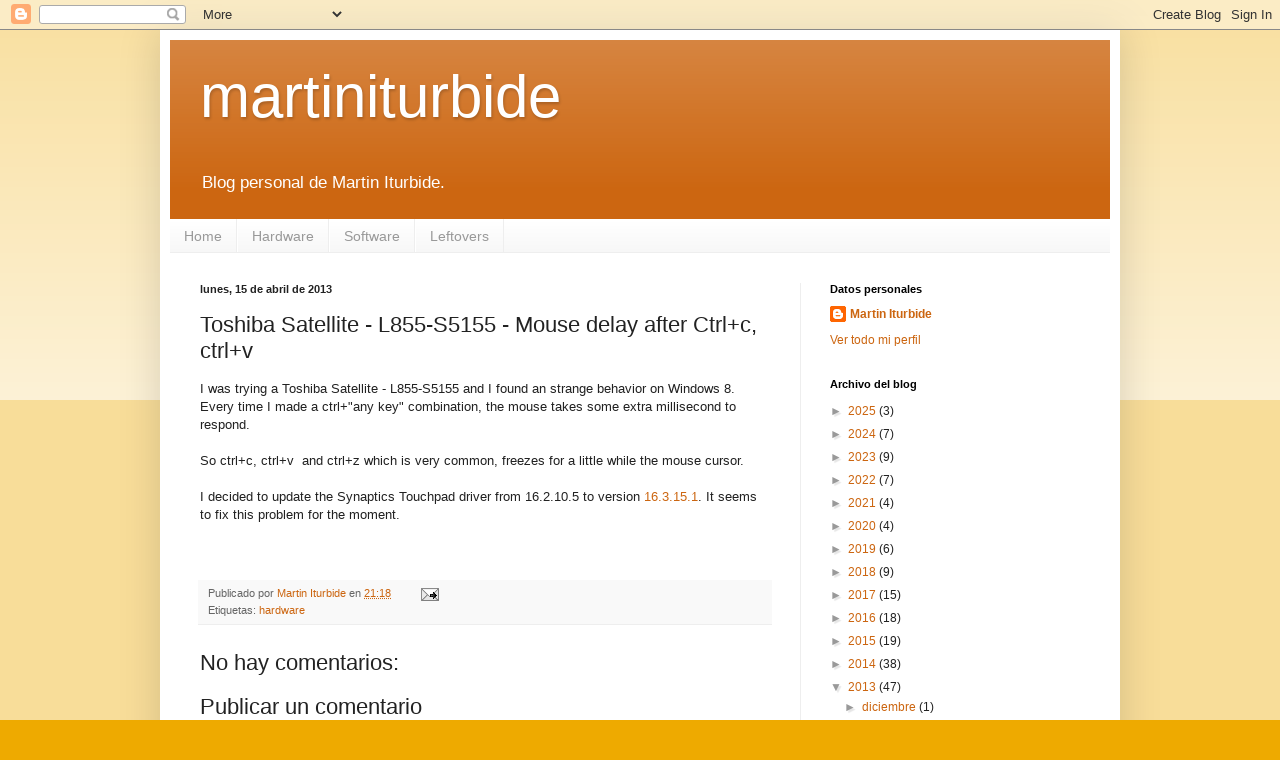

--- FILE ---
content_type: text/html; charset=utf-8
request_url: https://www.google.com/recaptcha/api2/aframe
body_size: 267
content:
<!DOCTYPE HTML><html><head><meta http-equiv="content-type" content="text/html; charset=UTF-8"></head><body><script nonce="lAFCPaQld7lBj4RiJsTTQA">/** Anti-fraud and anti-abuse applications only. See google.com/recaptcha */ try{var clients={'sodar':'https://pagead2.googlesyndication.com/pagead/sodar?'};window.addEventListener("message",function(a){try{if(a.source===window.parent){var b=JSON.parse(a.data);var c=clients[b['id']];if(c){var d=document.createElement('img');d.src=c+b['params']+'&rc='+(localStorage.getItem("rc::a")?sessionStorage.getItem("rc::b"):"");window.document.body.appendChild(d);sessionStorage.setItem("rc::e",parseInt(sessionStorage.getItem("rc::e")||0)+1);localStorage.setItem("rc::h",'1769107821424');}}}catch(b){}});window.parent.postMessage("_grecaptcha_ready", "*");}catch(b){}</script></body></html>

--- FILE ---
content_type: text/plain
request_url: https://www.google-analytics.com/j/collect?v=1&_v=j102&a=381335316&t=pageview&_s=1&dl=https%3A%2F%2Fmartin.iturbide.com%2F2013%2F04%2Ftoshiba-satellite-l855-s5155-mouse.html&ul=en-us%40posix&dt=martiniturbide%3A%20Toshiba%20Satellite%20-%20L855-S5155%20-%20Mouse%20delay%20after%20Ctrl%2Bc%2C%20ctrl%2Bv&sr=1280x720&vp=1280x720&_u=IEBAAEABAAAAACAAI~&jid=1637189886&gjid=1242140282&cid=479582549.1769107818&tid=UA-16095450-1&_gid=1290270.1769107818&_r=1&_slc=1&z=777210253
body_size: -452
content:
2,cG-2WEWDJ4M5N